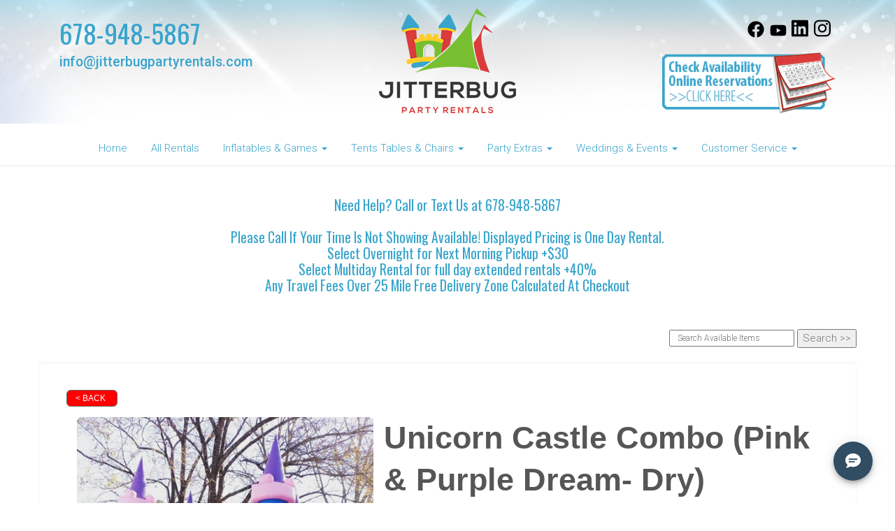

--- FILE ---
content_type: text/plain
request_url: https://www.google-analytics.com/j/collect?v=1&_v=j102&a=2056847074&t=pageview&_s=1&dl=https%3A%2F%2Fwww.jitterbuginflatables.com%2Fitems%2Funicorn_castle_combo_(pink__and__purple_dream-_dry)%2F&ul=en-us%40posix&dt=Unicorn%20Bounce%20House%20Rentals%20%7C%20Dahlonega%2C%20Georgia%20%7C%20Jitterbug%20Party%20Rentals&sr=1280x720&vp=1280x720&_u=IGBACEABBAAAACAAI~&jid=544777417&gjid=862350035&cid=1026772084.1768937613&tid=UA-159976169-1&_gid=909114585.1768937613&_r=1&_slc=1&z=210624323
body_size: -454
content:
2,cG-V1G5W496JX